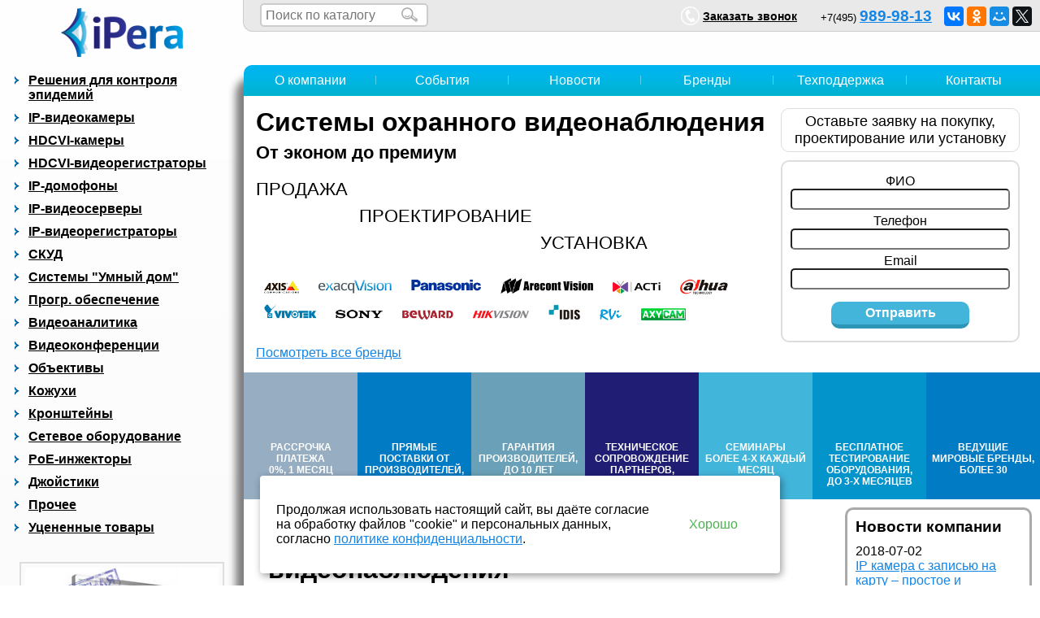

--- FILE ---
content_type: text/html; charset=utf-8
request_url: https://www.ip-cam.ru/
body_size: 17123
content:
<!DOCTYPE html>
<html lang="ru" prefix="og: http://ogp.me/ns#">
	<!--Main page template-->
<head >
    <meta http-equiv="Content-Type" content="text/html; charset=utf-8" />
    <title>Купить уличные купольные ip камеры видеонаблюдения. Цена. Москва</title>
    <meta name="viewport" content="width=device-width, initial-scale=1.0">
    <meta name="keywords" content="ip камера, ip камеры видеонаблюдение, уличная ip камера, ip камера купить, ip камера цена                                                                 "/>
    <meta name="description" content="Уличные купольные ip камеры видеонаблюдения по низкой цене, возможен опт. Большой ассортимент. Наличие!"/>
    <meta name="geo.placename" content="Профсоюзная, 43 корпус 2, Москва, Россия, 117420" />
    <meta name="geo.position" content="55.666875;37.555234" />
    <meta name="geo.region" content="RU-город Москва" />
    <meta name="ICBM" content="55.666875, 37.555234" />
    <link href='http://fonts.googleapis.com/css?family=Open+Sans&subset=latin,cyrillic' rel='stylesheet' type='text/css'>
    <meta name="yandex-verification" content="aa2f6fe1077713d9" />
    <link rel="stylesheet" href="/css/mini/ip-cam.css?v=6"/>
    <link rel="stylesheet" href="https://use.fontawesome.com/releases/v5.3.1/css/all.css" integrity="sha384-mzrmE5qonljUremFsqc01SB46JvROS7bZs3IO2EmfFsd15uHvIt+Y8vEf7N7fWAU" crossorigin="anonymous">
    <script src="/js/jquery-1.8.2.min.js"></script>
    
    <!--<script src="/js/jquery-1.8.2.min.js"></script>
    <script src="/js/ip-cam/common.js"></script>
    <script src="/js/ip-cam/side_menu.js"></script>
    <script src="/js/ip-cam/sign-in.js"></script>
    <script src="/js/ip-cam/products_list.js"></script>
    <script src="/js/placeholders.jquery.min.js"></script>
    <script src="/js/ip-cam/one-click-buy.js"></script>
    <script src="/js/ip-cam/get-software-demo.js"></script>
    <script src="//yastatic.net/share/share.js"></script>-->
    <style>
            .bbtn {
              display: inline-block;
              color: #fff;
              text-decoration: none;
              user-select: none;
              background: rgb(212,75,56);
              padding: .7em 1.5em;
              outline: none;
            }
            .bbtn:hover { background: rgb(232,95,76); }
            .bbtn:active { background: rgb(152,15,0); }
    </style>

    <!--[if IE]>
    <style>
        .header_logo {
            margin-top: 5px!important;
        }
    </style>
    <![endif]-->

    

    
	<meta property="og:title" content="Купить уличные купольные ip камеры видеонаблюдения. Цена. Москва" />
	<meta property="og:description" content="Уличные купольные ip камеры видеонаблюдения по низкой цене, возможен опт. Большой ассортимент. Наличие!" />
	<meta property="og:url" content="https://www.ip-cam.ru/" />
	<meta property="og:site_name" content="www.ip-cam.ru" />
	<meta property="og:image" content="https://www.ip-cam.ru/css/images/ipera_logo_2012.png" />
	<meta property="og:type" content="website" />
	<meta property="og:locale" content="ru_ru" />
	

    

</head>
    <body>
    	<div class="main_wrapper">
        <div class="main">	
<div class="header">
    <div class="product-buy-popup common-popup">
        <div class="popup-header">Купить</div>
        <div class="popup-body">
            <p>
                Заполните форму, и наш менеджер свяжется
                с Вами в ближайшее время!
            </p>
            <div class="popup-input-wrapper">
                <label>Имя</label>
                <input type="text" name="client" />
            </div>
            <!--<div class="popup-input-wrapper">
                <label>Email</label>
                <input type="text" name="email" />
            </div>-->
            <div class="popup-input-wrapper">
                <label>Телефон</label>
                <input type="text" name="phone" />
            </div>
            <div class="popup-input-wrapper">
                <label>Заказ</label>
                <textarea class="order" name="order"></textarea>
            </div>

        </div>
        <div class="popup-footer">
            <button class="popup-ok popup-button">Заказать</button>
            <button class="popup-cancel popup-button">Отмена</button>
        </div>
    </div>

    <div class="product-become-partner-popup common-popup">
        <div class="popup-header">Заявка на партнерство</div>
        <div class="popup-body">
            <p>
                Заполните форму, и наш менеджер свяжется
                с Вами в ближайшее время!
            </p>
            <div class="popup-input-wrapper">
                <input type="text" name="client" placeholder="Имя"/>
            </div>
            <div class="popup-input-wrapper">
                <input type="text" name="email" placeholder="Email"/>
            </div>
            <div class="popup-input-wrapper">
                <input type="text" name="phone" placeholder="Телефон"/>
            </div>

        </div>
        <div class="popup-footer">
            <button class="popup-ok popup-button">Отправить</button>
            <button class="popup-cancel popup-button">Отмена</button>
        </div>
    </div>

    <div class="product-get-wholesale-price-popup common-popup">
        <div class="popup-header">Оптовая цена</div>
        <div class="popup-body">
            <p>
                Заполните форму, и наш менеджер свяжется
                с Вами в ближайшее время!
            </p>
            <div class="popup-input-wrapper">
                <input type="text" name="client" placeholder="Имя"/>
            </div>
            <div class="popup-input-wrapper">
                <input type="text" name="email" placeholder="Email"/>
            </div>
            <div class="popup-input-wrapper">
                <input type="text" name="phone" placeholder="Телефон"/>
            </div>
        </div>
        <div class="popup-footer">
            <button class="popup-ok popup-button">Отправить</button>
            <button class="popup-cancel popup-button">Отмена</button>
        </div>
    </div>


    <div class="product-oneclick-buy-popup common-popup">
        <div class="popup-header">Заказ в один клик</div>
        <div class="popup-body">
            <p>
                Напишите свой телефон, и наш менеджер свяжется
                с Вами в ближайшее время!
            </p>
            <div class="popup-input-wrapper">
                <input type="text" name="phone" placeholder="Телефон"/>
            </div>
            <div class="popup-input-wrapper">
                <input type="text" name="client" placeholder="Имя"/>
            </div>
        </div>
        <div class="popup-footer">
            <button class="popup-ok popup-button">Заказать</button>
            <button class="popup-cancel popup-button">Отмена</button>
        </div>
    </div>
    <div class="get-software-demo-popup common-popup">
        <div class="popup-header">Запрос демо</div>
        <div class="popup-body">
            <p>
                Для получения демо-версии заполните форму ниже.
            </p>
            <div class="popup-input-wrapper">
                <input type="text" name="client" placeholder="Имя"/>
            </div>
            <div class="popup-input-wrapper">
                <input type="text" name="email" placeholder="Email"/>
            </div>
            <div class="popup-input-wrapper">
                <input type="text" name="phone" placeholder="Телефон"/>
            </div>

        </div>
        <div class="popup-footer">
            <button class="popup-ok popup-button">Заказать</button>
            <button class="popup-cancel popup-button">Отмена</button>
        </div>
    </div>
    <div class="message-popup common-popup">
        <div class="popup-header"></div>
        <div class="popup-body">
        </div>
        <div class="popup-footer">
            <button class="popup-ok popup-button">OK</button>
        </div>
    </div>

    <div class="header_logo_link">
        <img class="header_logo" src="/css/images/ipera_logo_2012.png"
             alt="IP-камеры видеонаблюдения | Цифровое видеонаблюдение для дома через интернет"
             title="IP-камеры видеонаблюдения | Цифровое видеонаблюдение для дома через интернет"/>
    </div>

	<div class="header_right_part">

		<div class="top_plank">


            <div class="header_catalog_search_wrapper">
                <form class="header_catalog_search" action="/search" method="get">
                    <input id="header_search_text" type="text" class="header_catalog_search_text" name="for" placeholder="Поиск по каталогу"/>
                    <input type="submit" class="header_catalog_search_submit" value=""/>
                </form>
            </div>

            <div class="header_social_links" style="float: right;margin-top: 8px;margin-right: 10px;">
                <script src="//yastatic.net/es5-shims/0.0.2/es5-shims.min.js"></script>
                <script src="//yastatic.net/share2/share.js"></script>
                <div class="ya-share2" data-services="vkontakte,facebook,odnoklassniki,moimir,twitter"></div>
            </div>

		    <div class="little_string"></div> 
			<div class="top_plank_phones">
				<span class="top_plank_phone_prefix ya-phone-prefix">+7(495)</span>
				<span class="top_plank_phone ya-phone"><a href="tel:+74959899813">989-98-13</a></span>		
			</div>


			<!--
			
			<div class="sign_in">
                <div class="sign_in_button">
                    <img class="user_icon" src="/css/images/user-small.png" alt="Личный кабинет" title="Личный кабинет"> 
                    <span class="sign_in_label">
                        Вход
                    </span>
                </div>
                <form class="sign_in_form" action="/user_login.php" method="post">
                    <input type="hidden" name="action" value="sign-in">
                    
                    <div class="sign_in_popup">
                        <p class="wrong_login_or_password disabled">
                            Неправильный логин или пароль.
                        </p>
                        <div id="sign_in_form">
                            <div>
                                <div>email или логин</div>
                                <input name="login" type="text" placeholder="email или логин" id="login"/>
                                <div>пароль</div>
                                <input name="password" type="password" placeholder="пароль" id="password"/>
                            </div>
                            <div class="controls">
                                <button type="submit" class="try_sign_in">Войти</button>
                                <a href="/registration">Зарегистрироваться</a>
                            </div>
                        </div>
                    </div>
                </form>
            </div>
            
            
            
            -->
			<a class="callback_link" href="/callback">
                <img src="/css/images/phone-small.png" alt="Заказать звонок" title="Заказать звонок"> 
                <span>Заказать звонок</span>
            </a>
            
			
		<!--<a href="#" class="top_plank_auth_link">
					<span>Вход для партнеров</span>
			</a>-->
		</div>
		<div class="header_main_part">
            <!--
            <div>
                <a href="/cart" type="button" class="button btn border1 border11"><i class="fas fa-shopping-cart"></i>&nbsp;Корзина</a>
            </div>
           -->
			<!--<div class="header_main_part_wrapper">
			<div class="biggest_element"></div>-->
			<!--<div class="header_catalog_search_wrapper">
				<form class="header_catalog_search" action="/search" method="get">
					<input id="header_search_text" type="text" class="header_catalog_search_text" name="for" placeholder="Поиск по каталогу товаров"/>
					<input type="submit" class="header_catalog_search_submit" value=""/>
				</form>
			</div>-->
			<!--<a href="/cart" class="header_cart_link">
				<div class="biggest_element"></div><span>Корзина товаров</span>
			</a>-->
			<div class="cd"></div>
			<!--</div>-->
		</div>
		<div class="cd"></div>
	</div>
    <div id="text-message">
        <div class="message-header">
            <span class="message-close-cross">❌</span>
        </div>
        <div class="message-body">

        </div>
        <div class="message-controls">
            <button class="message-ok">Закрыть</button>
        </div>
    </div>
</div>

<style>
    /* Shopping cart button */
.btn {
    background-color: #4CAF50;
    border: none;
    color: #FFFFFF;
    padding: 15px 32px;
    text-align: center;
    -webkit-transition-duration: 0.4s;
    transition-duration: 0.4s;
    margin: 16px 0 !important;
    text-decoration: none;
    font-size: 16px;
    cursor: pointer;
}
.border1 {
    border-radius: 3px;
    background-color: white;
    color: black;
    border: 2px solid #4CAF50;
    box-shadow: 0 8px 16px 0 rgba(0,0,0,0.2), 0 6px 20px 0 rgba(0,0,0,0.19);
    padding: 10px 24px;
    float: right;
    margin-right: 50px !important;
}
.button {
    background-color: #FFFFFF; /* Green */
    color: #4CAF50;
}
.button:hover {
    background-color: #4CAF50; /* Green */
    color: white;
}
/* END Shopping cart button */
</style>
<!-- Roistat Counter Start -->
<script>(function(w, d, s, h, id) {    w.roistatProjectId = id; w.roistatHost = h;    var p = d.location.protocol == "https:" ? "https://" : "http://";    var u = /^.*roistat_visit=[^;]+(.*)?$/.test(d.cookie) ? "/dist/module.js" : "/api/site/1.0/"+id+"/init?referrer="+encodeURIComponent(d.location.href);    var js = d.createElement(s); js.charset="UTF-8"; js.async = 1; js.src = p+h+u; var js2 = d.getElementsByTagName(s)[0]; js2.parentNode.insertBefore(js, js2);})(window, document, 'script', 'cloud.roistat.com', '2354b549444d009ac058da98241b51f1');</script>
<!-- Roistat Counter End -->        	<div class="content">
        	<div class="content_wrapper">
        		<div class="content_table">
        		<div class="left_side">
        			<div class="side_menu">
        				<ul class="first_level_items unfolded"><li class=""><a href="/catalog/epidemia-solutions">Решения для контроля эпидемий</a><ul class="sub_level_items second_level_items"><li class=""><a href="/catalog/tpk-hr">Тепловизионные комплексы высокого разрешения</a><ul class="sub_level_items third_level_items"><li class=""><noindex><a href="/catalog/tpk-hr-dahua">Dahua</a></noindex></li><li class=""><noindex><a href="/catalog/tpk-hr-hikvision">Hikvision</a></noindex></li><li class=""><noindex><a href="/catalog/tpk-hr-tvk">TVK</a></noindex></li><li class=""><noindex><a href="/catalog/tpk-hr-uniview">Uniview</a></noindex></li><li class=""><noindex><a href="/catalog/tpk-hr-zkteco">ZKTeco</a></noindex></ul></li><li class=""><a href="/catalog/tpk-st">Тепловизионные комплексы стандартного разрешения</a><ul class="sub_level_items third_level_items"><li class=""><noindex><a href="/catalog/tpk-st-hikvision">Hikvision</a></noindex></li><li class=""><noindex><a href="/catalog/tpk-st-zkteco">ZKTeco</a></noindex></ul></li><li class=""><a href="/catalog/tpk-terminals">Терминалы ТПК</a><ul class="sub_level_items third_level_items"><li class=""><noindex><a href="/catalog/tpk-term-dahua">Dahua</a></noindex></li><li class=""><noindex><a href="/catalog/tpk-term-promobot">PromoBot</a></noindex></li><li class=""><noindex><a href="/catalog/tpk-term-hikvision">Hikvision</a></noindex></li><li class=""><noindex><a href="/catalog/tpk-term-zkteco">ZKTeco</a></noindex></li><li class=""><noindex><a href="/catalog/tpk-term-uniview">Uniview</a></noindex></li><li class=""><noindex><a href="/catalog/tpk-term-beward">Beward</a></noindex></ul></li><li class=""><a href="/catalog/handheld-tpk">Ручные тепловизоры</a><ul class="sub_level_items third_level_items"><li class=""><noindex><a href="/catalog/handheld-tpk-hikvision">Hikvision</a></noindex></li><li class=""><noindex><a href="/catalog/handheld-tpk-zkteco">ZKTeco</a></noindex></ul></li><li class=""><noindex><a href="/catalog/tunnel">Туннель дезинфекции</a></noindex></ul></li><li class=""><a href="/catalog/IP-cameras">IP-видеокамеры</a><ul class="sub_level_items second_level_items"><li class=""><a href="/catalog/ACTi">ACTi</a><ul class="sub_level_items third_level_items"><li class=""><noindex><a href="/catalog/ACTi-indoor">Камеры внутренние</a></noindex></li><li class=""><noindex><a href="/catalog/ACTi-outdoor">Камеры наружные</a></noindex></li><li class=""><noindex><a href="/catalog/ACTi-ptz">Камеры (PTZ)</a></noindex></li><li class=""><noindex><a href="/catalog/ACTi-domefix">Камеры купольные фиксированные</a></noindex></li><li class=""><noindex><a href="/catalog/ACTi-domeptz">Камеры купольные поворотные</a></noindex></ul></li><li class=""><a href="/catalog/Arecont_Vision">Arecont Vision</a><ul class="sub_level_items third_level_items"><li class=""><noindex><a href="/catalog/MegaBall">MegaBall</a></noindex></li><li class=""><noindex><a href="/catalog/MicroDome">MicroDome</a></noindex></li><li class=""><noindex><a href="/catalog/MegaView2">MegaView 2</a></noindex></li><li class=""><noindex><a href="/catalog/Compact-mjpeg">Compact (MJPEG)</a></noindex></li><li class=""><noindex><a href="/catalog/Compact-h264">Compact (H.264, MJPEG)</a></noindex></li><li class=""><noindex><a href="/catalog/h264">IP-видеокамеры со стандартом сжатия H.264</a></noindex></li><li class=""><noindex><a href="/catalog/MegaDome-h264">Mega Dome</a></noindex></li><li class=""><noindex><a href="/catalog/MegaView-h264">MegaView</a></noindex></li><li class=""><noindex><a href="/catalog/MegaDome2-h264">Mega Dome 2</a></noindex></li><li class=""><noindex><a href="/catalog/mjpeg">IP-видеокамеры со стандартом сжатия MJPEG</a></noindex></li><li class=""><noindex><a href="/catalog/megaball2">MegaBall 2</a></noindex></ul></li><li class=""><a href="/catalog/Axis">Axis</a><ul class="sub_level_items third_level_items"><li class=""><noindex><a href="/catalog/Axis-indoor">Камеры внутренние</a></noindex></li><li class=""><noindex><a href="/catalog/Axis-outdoor">Камеры наружные</a></noindex></li><li class=""><noindex><a href="/catalog/Axis-ptz">Камеры (PTZ)</a></noindex></li><li class=""><noindex><a href="/catalog/Axis-domefix">Камеры купольные фиксированные</a></noindex></li><li class=""><noindex><a href="/catalog/Axis-domeptz">Камеры купольные поворотные</a></noindex></li><li class=""><noindex><a href="/catalog/axis-thermal-cameras">Тепловизоры</a></noindex></ul></li><li class=""><a href="/catalog/idis">IDIS</a><ul class="sub_level_items third_level_items"><li class=""><noindex><a href="/catalog/idis-dome">Купольные</a></noindex></li><li class=""><noindex><a href="/catalog/idis-speeddome">Скоростные поворотные</a></noindex></li><li class=""><noindex><a href="/catalog/idis-box">Корпусные</a></noindex></li><li class=""><noindex><a href="/catalog/idis-bullett">Цилиндрические</a></noindex></li><li class=""><noindex><a href="/catalog/idis-fisheye">Панорамные (Рыбий глаз)</a></noindex></li><li class=""><noindex><a href="/catalog/idis-zoom">С оптическим увеличением</a></noindex></ul></li><li class=""><a href="/catalog/beward">Beward</a><ul class="sub_level_items third_level_items"><li class=""><noindex><a href="/catalog/d1">IP камеры D1 разрешения</a></noindex></li><li class=""><noindex><a href="/catalog/megapixel">Мегапиксельные IP камеры</a></noindex></li><li class=""><noindex><a href="/catalog/bdminiip">Миниатюрные IP камеры</a></noindex></li><li class=""><noindex><a href="/catalog/beward-box">Корпусные IP камеры</a></noindex></li><li class=""><noindex><a href="/catalog/beward-fisheye">Панорамные IP камеры Fisheye</a></noindex></li><li class=""><noindex><a href="/catalog/beward-dome">Купольные IP камеры</a></noindex></li><li class=""><noindex><a href="/catalog/outdoor-ir">Уличные IP камеры с ИК подсветкой</a></noindex></li><li class=""><noindex><a href="/catalog/minivga">Миниатюрные IP камеры VGA</a></noindex></li><li class=""><noindex><a href="/catalog/minimegapixel">Миниатюрные мегапиксельные IP камеры</a></noindex></li><li class=""><noindex><a href="/catalog/beward-outdoor">Уличные IP камеры</a></noindex></li><li class=""><noindex><a href="/catalog/beward-ptz">IP камеры PTZ</a></noindex></li><li class=""><noindex><a href="/catalog/camdrive">IP камеры CamDrive</a></noindex></li><li class=""><noindex><a href="/catalog/beward-safe-region-cams">Безопасный регион</a></noindex></ul></li><li class=""><a href="/catalog/dahua-cameras">Dahua</a><ul class="sub_level_items third_level_items"><li class=""><noindex><a href="/catalog/dahua-bullet">Цилиндрические камеры</a></noindex></li><li class=""><noindex><a href="/catalog/dahua-dome">Купольные камеры</a></noindex></li><li class=""><noindex><a href="/catalog/dahua-box">Камеры в стандартном корпусе</a></noindex></li><li class=""><noindex><a href="/catalog/dahua-ptz">PTZ камеры</a></noindex></li><li class=""><noindex><a href="/catalog/dahua-speeddome">Скоростные поворотные камеры</a></noindex></li><li class=""><noindex><a href="/catalog/dahua-cube">Кубические камеры</a></noindex></li><li class=""><noindex><a href="/catalog/ip-kamera-dahua">IP камера Дахуа</a></noindex></ul></li><li class=""><noindex><a href="/catalog/ez-ip-cameras">EZ-IP</a></noindex></li><li class=""><a href="/catalog/iflow-cameras">iFLOW</a><ul class="sub_level_items third_level_items"><li class=""><noindex><a href="/catalog/iflow-lite-cameras">Lite</a></noindex></li><li class=""><noindex><a href="/catalog/iflow-eco-cameras">Eco</a></noindex></li><li class=""><noindex><a href="/catalog/iflow-value-cameras">Value</a></noindex></li><li class=""><noindex><a href="/catalog/iflow-advanced-cameras">Advanced</a></noindex></ul></li><li class=""><noindex><a href="/catalog/imou-cameras">IMOU</a></noindex></li><li class=""><a href="/catalog/JVC">JVC</a><ul class="sub_level_items third_level_items"><li class=""><noindex><a href="/catalog/JVC-Box">Корпусные</a></noindex></li><li class=""><noindex><a href="/catalog/JVC-Dome">Миникупольные</a></noindex></li><li class=""><noindex><a href="/catalog/JVC-PTZ">Роботизированные PTZ</a></noindex></ul></li><li class=""><a href="/catalog/SONY">SONY</a><ul class="sub_level_items third_level_items"><li class=""><noindex><a href="/catalog/Sony-indoor">Камеры внутренние</a></noindex></li><li class=""><noindex><a href="/catalog/Sony-outdoor">Камеры наружные</a></noindex></li><li class=""><noindex><a href="/catalog/Sony-ptz">Камеры (PTZ)</a></noindex></li><li class=""><noindex><a href="/catalog/Sony-domefix">Камеры купольные фиксированные</a></noindex></li><li class=""><noindex><a href="/catalog/Sony-domeptz">Камеры купольные поворотные</a></noindex></ul></li><li class=""><a href="/catalog/Panasonic">Panasonic</a><ul class="sub_level_items third_level_items"><li class=""><noindex><a href="/catalog/Panasonic-indoor">Камеры внутренние</a></noindex></li><li class=""><noindex><a href="/catalog/Panasonic-outdoor">Камеры наружные</a></noindex></li><li class=""><noindex><a href="/catalog/Panasonic-ptz">Камеры (PTZ)</a></noindex></li><li class=""><noindex><a href="/catalog/Panasonic-domefix">Камеры купольные фиксированные</a></noindex></li><li class=""><noindex><a href="/catalog/Panasonic-domeptz">Камеры купольные поворотные</a></noindex></ul></li><li class=""><a href="/catalog/Basler">Basler</a><ul class="sub_level_items third_level_items"><li class=""><noindex><a href="/catalog/Basler-FixedDome">Камеры купольные фиксированные</a></noindex></li><li class=""><noindex><a href="/catalog/Basler-FixedBox">Камеры в стандартном корпусе-Box</a></noindex></ul></li><li class=""><a href="/catalog/Samsung">Samsung</a><ul class="sub_level_items third_level_items"><li class=""><noindex><a href="/catalog/Samsung-fixed">Фиксированные камеры</a></noindex></li><li class=""><noindex><a href="/catalog/bullet-samsung">Цилиндрические камеры</a></noindex></li><li class=""><noindex><a href="/catalog/Samsung-domefix">Купольные фиксированные камеры</a></noindex></li><li class=""><noindex><a href="/catalog/Samsung-domeptz">Купольные поворотные (DOME) камеры</a></noindex></ul></li><li class=""><a href="/catalog/Hikvision">Hikvision</a><ul class="sub_level_items third_level_items"><li class=""><noindex><a href="/catalog/HV-indoor">Камеры внутренние</a></noindex></li><li class=""><noindex><a href="/catalog/HV-outdoor">Камеры наружные</a></noindex></li><li class=""><noindex><a href="/catalog/HV-domefix">Камеры купольные фиксированные</a></noindex></li><li class=""><noindex><a href="/catalog/HV-domeptz">Камеры купольные поворотные</a></noindex></li><li class=""><noindex><a href="/catalog/hikvision-split">Split-камеры</a></noindex></li><li class=""><noindex><a href="/catalog/ip-kamera-hikvision-kupolnaya">IP камера Hikvision купольная</a></noindex></ul></li><li class=""><noindex><a href="/catalog/brickcom">Brickcom</a></noindex></li><li class=""><a href="/catalog/polyvision">Polyvision</a><ul class="sub_level_items third_level_items"><li class=""><noindex><a href="/catalog/polyvision-outdoor">Уличные ip-камеры</a></noindex></li><li class=""><noindex><a href="/catalog/polyvision-dome">Купольные ip-камеры</a></noindex></ul></li><li class=""><a href="/catalog/activecam">Activecam</a><ul class="sub_level_items third_level_items"><li class=""><noindex><a href="/catalog/activecame-outdoor">"Всё-в-одном" уличные</a></noindex></li><li class=""><noindex><a href="/catalog/activecam-dome">Купольные</a></noindex></li><li class=""><noindex><a href="/catalog/activecam-spherical">Сферические</a></noindex></li><li class=""><noindex><a href="/catalog/activecam-speeddome">Скоростные поворотные</a></noindex></li><li class=""><noindex><a href="/catalog/activecam-cube">Компактные камеры в корпусе "Cube"</a></noindex></li><li class=""><noindex><a href="/catalog/activecam-box">В стандартном исполнении "под объектив"</a></noindex></ul></li><li class=""><a href="/catalog/axycam">AXYCAM</a><ul class="sub_level_items third_level_items"><li class=""><noindex><a href="/catalog/axycam_dome">Купольные камеры</a></noindex></li><li class=""><noindex><a href="/catalog/axycam_ptz">Поворотные камеры</a></noindex></li><li class=""><noindex><a href="/catalog/axycam_outdoor">Уличные камеры</a></noindex></li><li class=""><noindex><a href="/catalog/axycam_box">Корпусные камеры</a></noindex></ul></li><li class=""><a href="/catalog/RVi">RVi</a><ul class="sub_level_items third_level_items"><li class=""><noindex><a href="/catalog/RVi-box">В стандартном исполнении (без объектива)</a></noindex></li><li class=""><noindex><a href="/catalog/RVi-dome">Купольные</a></noindex></li><li class=""><noindex><a href="/catalog/RVi-Vandal-proof">Антивандальные</a></noindex></li><li class=""><noindex><a href="/catalog/RVi-outdoor">Уличные</a></noindex></li><li class=""><noindex><a href="/catalog/RVi-speed-dome">Скоростные купольные</a></noindex></li><li class=""><noindex><a href="/catalog/RVi-cube">Фиксированные малогабаритные</a></noindex></ul></li><li class=""><a href="/catalog/GeoVision">GeoVision</a><ul class="sub_level_items third_level_items"><li class=""><noindex><a href="/catalog/Geovision-indoorfix">Внутренние камеры</a></noindex></li><li class=""><noindex><a href="/catalog/geovision-outdoor">Уличные камеры</a></noindex></li><li class=""><noindex><a href="/catalog/Geovision-domefix">Камеры купольные фиксированные</a></noindex></li><li class=""><noindex><a href="/catalog/Geovision-ptz">Поворотные камеры (PTZ)</a></noindex></li><li class=""><noindex><a href="/catalog/Geovision-speeddome">Скоростные поворотные камеры (SPEED DOME)</a></noindex></ul></li><li class=""><a href="/catalog/Vivotek">Vivotek</a><ul class="sub_level_items third_level_items"><li class=""><noindex><a href="/catalog/vivotek-indoor-bullet">Камеры внутренние-Bullet</a></noindex></li><li class=""><noindex><a href="/catalog/cube">Камеры внутренние-Cube</a></noindex></li><li class=""><noindex><a href="/catalog/box">Камеры в стандартном корпусе-Box</a></noindex></li><li class=""><noindex><a href="/catalog/outdoor">Камеры наружные</a></noindex></li><li class=""><noindex><a href="/catalog/dome-indoor">Камеры купольные внутренние</a></noindex></li><li class=""><noindex><a href="/catalog/dome-outdoor">Камеры купольные наружные</a></noindex></li><li class=""><noindex><a href="/catalog/ptz">Камеры ptz</a></noindex></li><li class=""><noindex><a href="/catalog/speed">Камеры скоростные поворотные</a></noindex></li><li class=""><noindex><a href="/catalog/vivotek-split-type">Камеры Split</a></noindex></ul></li><li class=""><a href="/catalog/ezviz-cameras">EZVIZ</a><ul class="sub_level_items third_level_items"><li class=""><noindex><a href="/catalog/ezviz-cameras-home">Камеры для дома</a></noindex></li><li class=""><noindex><a href="/catalog/ezviz-outdoor-cameras">Уличные камеры</a></noindex></ul></li><li class=""><a href="/catalog/uniview-ip-cameras">Uniview</a><ul class="sub_level_items third_level_items"><li class=""><noindex><a href="/catalog/uniview-bullet">Цилиндрические камеры</a></noindex></li><li class=""><noindex><a href="/catalog/uniview-dome">Купольные камеры</a></noindex></li><li class=""><noindex><a href="/catalog/uniview-box">Корпусные камеры</a></noindex></li><li class=""><noindex><a href="/catalog/uniview-ptz">Поворотные камеры</a></noindex></li><li class=""><noindex><a href="/catalog/uniview-fisheye">Панорамные камеры</a></noindex></ul></li></ul></li><li class=""><a href="/catalog/hdcvi-cameras">HDCVI-камеры</a><ul class="sub_level_items second_level_items"><li class=""><noindex><a href="/catalog/dahua-hdcvi-cams">Dahua</a></noindex></li><li class=""><noindex><a href="/catalog/ezip-hdcvi-cams">EZ-IP</a></noindex></li><li class=""><a href="/catalog/iflow-hdtvi-cameras">iFlow</a><ul class="sub_level_items third_level_items"><li class=""><noindex><a href="/catalog/iflow-hdtvi-eco-cameras">Eco</a></noindex></li><li class=""><noindex><a href="/catalog/iflow-hdtvi-value-cameras">Value</a></noindex></ul></li></ul></li><li class=""><a href="/catalog/hcvrs">HDCVI-видеорегистраторы</a><ul class="sub_level_items second_level_items"><li class=""><noindex><a href="/catalog/dahua-hcvrs">Dahua</a></noindex></li><li class=""><a href="/catalog/iflow-hdtvi-dvrs">iFLOW</a><ul class="sub_level_items third_level_items"><li class=""><noindex><a href="/catalog/iflow-hdtvi-eco-dvrs">Eco</a></noindex></li><li class=""><noindex><a href="/catalog/iflow-hdtvi-value-dvrs">Value</a></noindex></ul></li></ul></li><li class=""><a href="/catalog/ip-intercoms">IP-домофоны</a><ul class="sub_level_items second_level_items"><li class=""><a href="/catalog/beward-intercoms">Beward</a><ul class="sub_level_items third_level_items"><li class=""><noindex><a href="/catalog/beward-panels">Вызывные панели</a></noindex></li><li class=""><noindex><a href="/catalog/beward-abonent">Абонентские устройства</a></noindex></li><li class=""><noindex><a href="/catalog/beward-ip-portals">Конвертеры</a></noindex></li><li class=""><noindex><a href="/catalog/beward-intercom-accessories">Аксессуары</a></noindex></ul></li><li class=""><noindex><a href="/catalog/hikvision-intercoms">Hikvision</a></noindex></li><li class=""><noindex><a href="/catalog/ezviz-doorbells">EZVIZ</a></noindex></li><li class=""><noindex><a href="/catalog/dahua-intercoms">Dahua</a></noindex></li><li class=""><noindex><a href="/catalog/imou-intercoms">IMOU</a></noindex></ul></li><li class=""><a href="/catalog/Videoservers">IP-видеосерверы</a><ul class="sub_level_items second_level_items"><li class=""><a href="/catalog/IPera_Exacq">IPera Exacq</a><ul class="sub_level_items third_level_items"><li class=""><noindex><a href="/catalog/IPera_Exacq_NVR_Desk">IPera Exacq NVR Desk</a></noindex></li><li class=""><noindex><a href="/catalog/IPera_Exacq_NVR_Rack">IPera Exacq NVR Rack</a></noindex></li><li class=""><noindex><a href="/catalog/IPera_Exacq_All-in-One">IPera Exacq All-in-One</a></noindex></li><li class=""><noindex><a href="/catalog/IPera_IB">IPera IB</a></noindex></ul></li><li class=""><a href="/catalog/Axis_servers">Axis</a><ul class="sub_level_items third_level_items"><li class=""><noindex><a href="/catalog/Axis-onechannel">Одноканальные</a></noindex></li><li class=""><noindex><a href="/catalog/Axis-multichannel">Многоканальные</a></noindex></li><li class=""><noindex><a href="/catalog/Axis-rack">19 дюймовые rack-шасси</a></noindex></ul></li><li class=""><noindex><a href="/catalog/Vivotek_servers">Vivotek</a></noindex></li><li class=""><noindex><a href="/catalog/RVi-ipserv">RVi</a></noindex></li><li class=""><noindex><a href="/catalog/ACTi-servers">ACTi</a></noindex></li><li class=""><noindex><a href="/catalog/hikvision-decoders">Hikvision</a></noindex></li><li class=""><noindex><a href="/catalog/bewardencoders">Beward</a></noindex></ul></li><li class=""><a href="/catalog/NVR">IP-видеорегистраторы</a><ul class="sub_level_items second_level_items"><li class=""><a href="/catalog/flyview_nvrs">FlyView</a><ul class="sub_level_items third_level_items"><li class=""><noindex><a href="/catalog/flyview-nvr-light">NVR Light</a></noindex></li><li class=""><noindex><a href="/catalog/flyview-nbr-business">NVR Business</a></noindex></li><li class=""><noindex><a href="/catalog/flyview-nvr-enterprise">NVR Enterprise</a></noindex></ul></li><li class=""><noindex><a href="/catalog/dahua-nvrs">Dahua</a></noindex></li><li class=""><noindex><a href="/catalog/ezviz-nvrs">EZVIZ</a></noindex></li><li class=""><noindex><a href="/catalog/imou-nvr">IMOU</a></noindex></li><li class=""><a href="/catalog/iflow-nvrs">iFLOW</a><ul class="sub_level_items third_level_items"><li class=""><noindex><a href="/catalog/iflow-lite-nvrs">Lite</a></noindex></li><li class=""><noindex><a href="/catalog/iflow-eco-nvrs">Eco</a></noindex></li><li class=""><noindex><a href="/catalog/iflow-value-nvrs">Value</a></noindex></ul></li><li class=""><noindex><a href="/catalog/ACTi-nvr">ACTi</a></noindex></li><li class=""><noindex><a href="/catalog/RVi-ipreg">RVi</a></noindex></li><li class=""><noindex><a href="/catalog/VivotekNVR">Vivotek</a></noindex></li><li class=""><a href="/catalog/QNAP">QNAP</a><ul class="sub_level_items third_level_items"><li class=""><noindex><a href="/catalog/QNAP-start-level">QNAP NVR начального уровня</a></noindex></li><li class=""><noindex><a href="/catalog/QNAP-middle-level">QNAP NVR до 20 каналов</a></noindex></li><li class=""><noindex><a href="/catalog/QNAP-high-level">QNAP NVR до 40 каналов</a></noindex></ul></li><li class=""><noindex><a href="/catalog/darwin-nvrs">Darwin</a></noindex></li><li class=""><noindex><a href="/catalog/idis-nvrs">IDIS</a></noindex></li><li class=""><noindex><a href="/catalog/axycam-nvrs">AXYCAM</a></noindex></li><li class=""><noindex><a href="/catalog/hikvision-nvr">Hikvision</a></noindex></li><li class=""><noindex><a href="/catalog/bewardnvrs">Beward</a></noindex></li><li class=""><noindex><a href="/catalog/uniview-nvr">Uniview</a></noindex></ul></li><li class=""><a href="/catalog/acs">СКУД</a><ul class="sub_level_items second_level_items"><li class=""><noindex><a href="/catalog/dahua-acs">Dahua</a></noindex></ul></li><li class=""><a href="/catalog/smarthome">Системы "Умный дом"</a><ul class="sub_level_items second_level_items"><li class=""><noindex><a href="/catalog/ajax-smarthome">Ajax</a></noindex></ul></li><li class=""><a href="/catalog/Software">Прогр. обеспечение</a><ul class="sub_level_items second_level_items"><li class=""><noindex><a href="/catalog/FlyView">FlyView VMS</a></noindex></li><li class=""><noindex><a href="/catalog/Exacq">Exacq</a></noindex></li><li class=""><noindex><a href="/catalog/Milestone">Milestone</a></noindex></li><li class=""><noindex><a href="/catalog/dssl-trassir">DSSL Trassir</a></noindex></li><li class=""><noindex><a href="/catalog/macroscop">Macroscop</a></noindex></li><li class=""><noindex><a href="/catalog/line-ip">Линия</a></noindex></li><li class=""><noindex><a href="/catalog/itv">ITV</a></noindex></li><li class=""><noindex><a href="/catalog/bewardsoft">Beward</a></noindex></li><li class=""><noindex><a href="/catalog/dahua-soft">Dahua</a></noindex></ul></li><li class=""><noindex><a href="/catalog/Videoanalytics">Видеоаналитика</a></noindex></li><li class=""><noindex><a href="/catalog/videoconference">Видеоконференции</a></noindex></li><li class=""><a href="/catalog/Lens">Объективы</a><ul class="sub_level_items second_level_items"><li class=""><noindex><a href="/catalog/Kowa">Kowa</a></noindex></li><li class=""><noindex><a href="/catalog/Computar">Computar</a></noindex></li><li class=""><noindex><a href="/catalog/Fujinon">Fujinon</a></noindex></li><li class=""><noindex><a href="/catalog/Arecont_Vision_lens">Arecont Vision</a></noindex></li><li class=""><noindex><a href="/catalog/Pentax">Pentax</a></noindex></li><li class=""><noindex><a href="/catalog/SpaceCom">SpaceCom</a></noindex></li><li class=""><noindex><a href="/catalog/Tamron">Tamron</a></noindex></li><li class=""><noindex><a href="/catalog/Ricom">Ricom</a></noindex></li><li class=""><noindex><a href="/catalog/ACTi-lens">ACTi</a></noindex></li><li class=""><noindex><a href="/catalog/beward_lens">Beward</a></noindex></li><li class=""><noindex><a href="/catalog/axis-lens">Axis</a></noindex></li><li class=""><noindex><a href="/catalog/uex-lens">UEx</a></noindex></li><li class=""><noindex><a href="/catalog/uniview-lens">Uniview</a></noindex></ul></li><li class=""><a href="/catalog/casings">Кожухи</a><ul class="sub_level_items second_level_items"><li class=""><noindex><a href="/catalog/Wizebox">Wizebox</a></noindex></li><li class=""><noindex><a href="/catalog/AV-housing">Arecont Vision</a></noindex></li><li class=""><noindex><a href="/catalog/smartec-casings">Smartec</a></noindex></ul></li><li class=""><a href="/catalog/brackets">Кронштейны</a><ul class="sub_level_items second_level_items"><li class=""><noindex><a href="/catalog/Axis-bracket">Axis</a></noindex></li><li class=""><noindex><a href="/catalog/ezviz-brackets">EZVIZ</a></noindex></li><li class=""><noindex><a href="/catalog/acti-bracket">ACTi</a></noindex></li><li class=""><noindex><a href="/catalog/dahua-bracket">Dahua</a></noindex></li><li class=""><noindex><a href="/catalog/bik-brackets">БИК</a></noindex></li><li class=""><noindex><a href="/catalog/rvi-brackets">RVi</a></noindex></ul></li><li class=""><a href="/catalog/switches">Сетевое оборудование</a><ul class="sub_level_items second_level_items"><li class=""><noindex><a href="/catalog/dahua-switches">Dahua</a></noindex></li><li class=""><noindex><a href="/catalog/iflow-switches">iFLOW</a></noindex></li><li class=""><noindex><a href="/catalog/dlink-switches">D-Link</a></noindex></li><li class=""><noindex><a href="/catalog/izett-switches">iZett</a></noindex></li><li class=""><noindex><a href="/catalog/Beward-switches">Beward</a></noindex></li><li class=""><noindex><a href="/catalog/ezviz-network">EZVIZ</a></noindex></li><li class=""><noindex><a href="/catalog/trassir-net">Trassir</a></noindex></li><li class=""><noindex><a href="/catalog/qtech-net">Qtech</a></noindex></ul></li><li class=""><a href="/catalog/poe-injectors">PoE-инжекторы</a><ul class="sub_level_items second_level_items"><li class=""><noindex><a href="/catalog/izett-injectors">iZett</a></noindex></ul></li><li class=""><a href="/catalog/joysticks">Джойстики</a><ul class="sub_level_items second_level_items"><li class=""><noindex><a href="/catalog/axis-joystics">Axis</a></noindex></ul></li><li class=""><noindex><a href="/catalog/others">Прочее</a></noindex></li><li class=""><noindex><a href="/catalog/discount">Уцененные товары</a></noindex></li></ul>

        			</div>
        			
        			<div class="side_banners">
        				<div class="banner_container"><a class="banner_img_link" href="http://flyviewvms.ru/?utm_source=ip-cam&utm_compaign=banners"> <img class="banner_img" src="/files/images/1455800456_FlyView 250x170.jpg" alt="FlyView - универсальное ПО для систем видеонаблюдения. <br>Скачать бесплатную версию." title="FlyView - универсальное ПО для систем видеонаблюдения. <br>Скачать бесплатную версию."> </a><a class="banner_text_link" href="http://flyviewvms.ru/?utm_source=ip-cam&utm_compaign=banners"><img class="banner_link_arrow" src="/css/images/blue-arrow.png" alt="" title=""><span class="banner_text">FlyView - универсальное ПО для систем видеонаблюдения. <br>Скачать бесплатную версию.</span> </a></div><div class="banner_container"><a class="banner_img_link" href="http://www.ip-cam.ru/press/1166"> <img class="banner_img" src="/files/images/idis-super-fisheye-camera-2016.jpg" alt="IDIS SUPER FISHEYE - панорамный обзор 360°" title="IDIS SUPER FISHEYE - панорамный обзор 360°"> </a><a class="banner_text_link" href="http://www.ip-cam.ru/press/1166"><img class="banner_link_arrow" src="/css/images/blue-arrow.png" alt="" title=""><span class="banner_text">IDIS SUPER FISHEYE - панорамный обзор 360°</span> </a></div><div class="banner_container"><a class="banner_img_link" href="/events/seminars/"> <img class="banner_img" src="/files/images/Семинары.jpg" alt="Бесплатные Семинары – Запишись! " title="Бесплатные Семинары – Запишись! "> </a><a class="banner_text_link" href="/events/seminars/"><img class="banner_link_arrow" src="/css/images/blue-arrow.png" alt="" title=""><span class="banner_text">Бесплатные Семинары – Запишись! </span> </a></div><div class="banner_container"><a class="banner_img_link" href="/diller"> <img class="banner_img" src="/files/images/Партнерство.jpg" alt="Стань партнёром iPera" title="Стань партнёром iPera"> </a><a class="banner_text_link" href="/diller"><img class="banner_link_arrow" src="/css/images/blue-arrow.png" alt="" title=""><span class="banner_text">Стань партнёром iPera</span> </a></div><!--<div class="banner_container"><a class="banner_img_link" href="#"> <img class="banner_img" src="/images/demo-bann.jpg"/> </a><a class="banner_text_link" href="#"><img class="banner_link_arrow" src="/css/images/blue-arrow.png"/><span class="banner_text">Демо зал IP-камер. </span> </a></div>-->
        			</div>
				</div>
        		<div class="main_area">
        			<div class="mm">
	        			<ul class="main_menu"><li class="mm_item inside_item"><a href="/aboutus">О компании</a></li><li class="mm_item inside_item"><a href="/events">События</a></li><li class="mm_item inside_item"><a href="/press/">Новости</a></li><li class="mm_item inside_item"><a href="/brands/">Бренды</a></li><li class="mm_item inside_item"><a href="/support">Техподдержка</a></li><li class="mm_item "><a href="/contacts">Контакты</a></li></ul>
        			</div>
        			<div class="main_banner_wrapper">
                        <div class="main-banner-content">

                            <div class="main-banner-text-wrapper">
                                <div class="main-banner-header">
                                    <span class="header-main-part">Системы охранного видеонаблюдения</span><br>
                                    От эконом до премиум
                                </div>
                                <div class="slogans">
                                    <div class="slogan slogan-first">Продажа<!-- По оптовым ценам--></div>
                                    <div class="slogan slogan-second">Проектирование<!-- От 1 камеры до сети камер--></div>
                                    <div class="slogan slogan-third">Установка<!-- Скидка при комплексном заказе--></div>
                                </div>
                                <div class="main-banner-brands">
                                    <div class="brands-wrapper">
                                        <img class="brand-img" src="//s1.ip-cam.ru/storage/images/AXIS.jpg" alt=""/>
                                        <img class="brand-img" src="//s1.ip-cam.ru/storage/images/exacqVision.jpg" alt=""/>
                                        <img class="brand-img" src="//s1.ip-cam.ru/storage/images/Panasonic.jpg" alt=""/>
                                        <img class="brand-img" src="//s1.ip-cam.ru/storage/images/Arecont%20Vision.jpg" alt=""/>
                                        <img class="brand-img" src="//s1.ip-cam.ru/storage/images/ACTi.jpg" alt=""/>
                                        <img class="brand-img" src="//s1.ip-cam.ru/storage/images/Dahua.jpg" alt=""/>
                                        <img class="brand-img" src="//s1.ip-cam.ru/storage/images/VIVOTEK.jpg" alt=""/>
                                        <img class="brand-img" src="//s1.ip-cam.ru/storage/images/Sony.jpg" alt=""/>
                                        <img class="brand-img" src="//s1.ip-cam.ru/storage/images/Beward.jpg" alt=""/>
                                        <img class="brand-img" src="//s1.ip-cam.ru/storage/images/Hikvision.jpg" alt=""/>
                                        <img class="brand-img" src="//s1.ip-cam.ru/storage/images/IDIS.jpg" alt=""/>
                                        <img class="brand-img" src="//s1.ip-cam.ru/storage/images/RVi.jpg" alt=""/>
                                        <img class="brand-img" src="//s1.ip-cam.ru/storage/images/Axycam.jpg" alt=""/>
                                    </div>
                                </div>
                                <div class="main-banner-all-brands">
                                    <a href="/brands">Посмотреть все бренды</a>
                                </div>
                            </div>
                            <div class="main-banner-form-wrapper">
                                <div class="form-header">
                                    Оставьте заявку на покупку, проектирование или установку
                                </div>
                                <form class="main-banner-form">
                                    <div class="form-group">
                                        <label>ФИО</label>
                                        <input type="text" name="client_name"/>
                                    </div>
                                    <div class="form-group">
                                        <label>Телефон</label>
                                        <input type="text" name="client_phone"/>
                                    </div>
                                    <div class="form-group">
                                        <label>Email</label>
                                        <input type="text" name="client_email"/>
                                    </div>

                                    <div class="form-group controls">
                                        <button class="main-banner-button">Отправить</button>
                                    </div>
                                </form>
                            </div>



                        </div>
        				<!--<div class="main_banner">
        					<div class="main_banner_content">
        						<img class="fake_img" src="/images/5.jpg" alt="" title="">
	        					<a class="slide current" href="#" data-slide="1" data-slide-text="Наши партнеры">
	        						<div>
	        							<img class="main_banner_image" src="/images/our-partners.jpg">
	        						</div>
	        					</a>
	        				</div>
        				</div>-->
                        <div class="main-banner-advantages">
                            <div class="advantage advantage-payment">
                                <div class="advantage-text">
                                    Рассрочка<br> платежа<br> 0%, 1 месяц
                                </div>
                            </div>
                            <div class="advantage advantage-delivery">
                                <div class="advantage-text">
                                    Прямые<br> поставки от<br> производителей,<br> от 1 дня
                                </div>
                            </div>
                            <div class="advantage advantage-warranty">
                                <div class="advantage-text">
                                    Гарантия производителей, до 10 лет
                                </div>
                            </div>
                            <div class="advantage advantage-support">
                                <div class="advantage-text">
                                    Техническое сопровождение партнеров,<br> 24 часа в сутки
                                </div>
                            </div>
                            <div class="advantage advantage-learning">
                                <div class="advantage-text">
                                    Семинары<br>более 4-х каждый месяц
                                </div>
                            </div>
                            <div class="advantage advantage-testing">
                                <div class="advantage-text">
                                    Бесплатное тестирование оборудования,<br> до 3-х месяцев
                                </div>
                            </div>
                            <div class="advantage advantage-brands">
                                <div class="advantage-text">
                                    Ведущие<br> мировые бренды,<br> более 30
                                </div>
                            </div>
                        </div>
        			</div>
        			
                    <!--<div class="main-action-buttons">
                        <button class="main-action-button">Подберите камеру с менеджером</button>
                        <button class="main-action-button">Выберите камеру самостоятельно</button>
                        <button class="main-action-button">Закажите монтаж системы видеонаблюдения</button>
                    </div>-->
        			
        			<div class="some_actual_things">
        				<div class="actual_thing"><a class="actual_thing_link" href="/product/B96"><div class="biggest_element"></div><img class="actual_thing_img" src="/files/images/B96_chiclet.jpg" alt="ACTi B96 – 5Мп уличная PTZ ip-камера" title="ACTi B96 – 5Мп уличная PTZ ip-камера"><div class="actual_thing_descr">ACTi B96 – 5Мп уличная PTZ ip-камера</div> </a></div><div class="actual_thing"><a class="actual_thing_link" href="/product/AV40185-DN-HB_Panoramnaya"><div class="biggest_element"></div><img class="actual_thing_img" src="/files/images/AV40185-DN-HB.jpg" alt="Панорамное видео с Av40185DN-HB " title="Панорамное видео с Av40185DN-HB "><div class="actual_thing_descr">Панорамное видео с Av40185DN-HB </div> </a></div><div class="actual_thing"><a class="actual_thing_link" href="http://flyviewvms.ru"><div class="biggest_element"></div><img class="actual_thing_img" src="/files/images/1568117297_FlyView 250x170.jpg" alt="FlyView – скачай бесплатно " title="FlyView – скачай бесплатно "><div class="actual_thing_descr">FlyView – скачай бесплатно </div> </a></div>
        			</div>
        			
        			<div class="text">
        				<div class="main_news">
        					<div class="news_block"><h3>Новости компании</h3><span class="new_date">2018-07-02</span><a href="/press/1275" class="new_link">IP камера с записью на карту – простое и экономное оборудование</a><span class="new_date">2016-07-20</span><a href="/press/1170" class="new_link">Компания iPera представляет FlyView VMS 2.5.0</a><span class="new_date">2015-12-22</span><a href="/press/1153" class="new_link">iPera представляет ExacqVision 7.4</a><a href="/press/companynews/" class="show_all_news">Показать все новости</a></div> 
        					<div class="news_block"><h3>Новости партнеров</h3><span class="new_date">2025-08-22</span><a href="/press/1649" class="new_link">iFLOW представляет новую компактную IP-камеру F-IC-2941CI</a><span class="new_date">2025-08-16</span><a href="/press/1648" class="new_link">Uniview показала IP-камеры OwlView Plus третьего поколения линейки Triguard</a><span class="new_date">2025-08-09</span><a href="/press/1647" class="new_link">Новые управляемые коммутаторы от iFLOW</a><a href="/press/partnernews/" class="show_all_news">Показать все новости</a></div> 

        				</div>
        				<div class="about_us">

        					<div class="nav_string"><a href="/" class="nav_string_item with_arrow">Главная</a><span class="nav_string_item nav_string_current_item">Главная</span></div><div class="pub_wrapper"><style type="text/css">.nav_string{display:none;}p{text-align:justify;}</style><h1>IP-камеры систем охранного видеонаблюдения</h1><p>Обеспечение безопасности  людей  и имущества всегда было одной из важнейших задач  в работе любой компании. Самым эффективным способом ее решения является организация современной системы безопасности, основными компонентами которой являются <b>IP-камеры видеонаблюдения</b> и видеорегистратор. </p><p>Современная IP-видеокамера представляет из себя компактный, но очень мощный компьютер, позволяющий не только захватывать картинку и кодировать видеопотоки, но так же обеспечивает целый ряд других интеллектуальных функций. К ним относится распознавание определенных объектов, детектирование движения, контроль действий людей в кадре и многие другие. Так же они зачастую имеют цифровые входы, к которым можно подключать внешние датчики, и релейные выходы для управления внешними системами. Это позволяет максимально расширить общие возможности системы безопасности и резко снизить требования центральных серверов к вычислительным ресурсам. </p><h3>Уличные IP-камеры видеонаблюдения</h3><p>При строительстве систем безопасности, большое внимание уделяется видеонаблюдению на периметрах, внутренних территориях и в холодных складах. Работающие на улице IP-камеры часто должны выдерживать значительные перепады температуры, туман, дождь, прямые солнечные лучи и многие другие сложности. Такие устройства могут иметь встроенный обогреватель, систему отложенного запуска после прогрева, предотвращающий запотевание стекла внутренний вентилятор, защищающий от дождя и солнца козырек. Существуют даже оснащенные кондиционером модели для жаркого климата. Часто  они имеют мощную инфракрасную подсветку для работы в ночное время. </p><h4>IP-камеры для видеонаблюдения в помещениях</h4><p>В отличие от уличных моделей, комнатные <b>IP-камеры</b> должны отличаться компактностью и неприметным стильным дизайном, вписывающимся в любой интерьер. Они предназначены для установки в коридорах офисов,  в фойе, торговых залах и других отапливаемых помещениях. Они часто оснащаются встроенными микрофоном и громкоговорителем, либо имеют аудио вход и выход. </p><h2>Основные производители IP-камер видеонаблюдения</h2><p>Благодаря постоянно растущей потребности  в системах безопасности, на рынке появляется все больше производителей оборудования видеонаблюдения, чья продукция отличается самыми разными возможностями, надежностью и стоимостью. Наша компания предлагает Вам <b>купить IP-камеры</b> только от самых проверенных вендоров. К таким относятся устройства от Arecont Vision и Axis, обладающие самым широким функционалом, ACTi, Sony, обеспечивающие самый высокий уровень качества картинки за умеренную цену, Panasonic, славящийся своими поворотными моделями, а так же Hikvision, Dahua, Samsung и многие другие, перечисленные в нашем <a href="”http://www.ip-cam.ru/catalog/IP-cameras“">каталоге</a> <b>IP-камер. Цена</b> на все представленное оборудование Вас приятно удивит! </p><h2>Немного подробнее о брендах, с которыми работает компания&nbsp;<b>IPera</b>:</h2><div><h2>Exacq Technologies - exacqVision VMS</h2> <a href="/prod/Software/Exacq/"><img style="vertical-align: middle;" width="115" height="41" title="" alt="" src="/i/pics/Exacq-Logo.png"></a></div><p> Ведущий мировой разработчик программного обеспечения для систем ip видеонаблюдения высокого разрешения. На ExacqVision VMS проектируются масштабируемые разветвленные системы видеонаблюдения объемом до 5000 камер. Универсальное Программное Обеспечение, которое работает под ОС Windows, Linux, Mac OS X.</p><div><h2>Arecont Vision - ip видеокамеры высокого разрешения</h2> <a href="/prod/IP-cameras/Arecont_Vision/"><img style="vertical-align: middle;" width="124" height="51" title="" alt="" src="/i/pics/Logo-AV.jpg"></a></div><p> Ведущий мировой производитель мегапиксельных ip камер. Патентообладатель технологии MegaVideo® , позволяющей получать наибольшую частоту кадров при максимальном разрешении. <b>Arecont Vision</b> первой разработала мегапиксельные ip камеры с кодеком сжатия Н.264. Весной 2011 года компания Arecont Vision начала продажи IP камер уменьшенного размера по сравнению со стандартными с кодеком сжатия H.264. Разрешение камер от 1,3 до 5 Мп. Это Av1315, Av2115, Av3115, Av5115. Продольная длина ip камеры без объектива составляет 31,7 мм.&nbsp;В 2012 году компания Arecont Vision&nbsp;запустила в серию ip-видеокамеры с расширенным динамическим диапазоном (WDR), эффективно используемой для компенсации засветки заднего фона.</p><div><h2 class="bp">ACTi Corporation - ip-видеокамеры и ip-видеосерверы</h2> <a href="/prod/IP-cameras/ACTi/"><img style="vertical-align: middle;" width="120" height="32" title="" alt="" src="/i/pics/acti_logo.jpg"></a></div><p> Тайваньский производитель ip-камер, отличающийся доступными ценами, качественным изображением и интересными решениями в области&nbsp;ip видеонаблюдения. За последние 2 года продажи оборудования ACTi в России увеличились в 10 раз. Компания IPera является не только признанным лидером и знатоком оборудования ACTi, но также является обучающим центром ACTi на территории России.</p><div><h2 class="bp">Axis - ip видеооборудование</h2> <a href="/prod/IP-cameras/Axis/"><img style="vertical-align: middle;" width="102" height="44" title="" alt="" src="/i/pics/logo_axis-communications.jpg"></a></div><p> Ведущий мировой производитель ip камер, продукция Axis занимает первое место по уровню продаж сетевых камер в Мире (до 60%).</p><div><h2>Dahua - системы ip-видеонаблюдения</h2> <a href="/catalog/dahua-cameras"><img style="vertical-align: middle;" height="44" title="" alt="" src="//s1.ip-cam.ru/storage/images/Dahua.jpg"></a></div><p>Dahua Technology является разработчиком большого числа инновационных устройств и решений в области видеонаблюдения. Благодаря проводимым компанией научным исследованиям в сегменте обработки аудио/видео информации, а также в области сетевых протоколов, камеры и видеорегистраторы Dahuaзанимают лидирующие позиции на рынке профессиональных систем безопасности.</p><div><h2>IDIS - ip-видеокамеры и регистраторы</h2><a href="/catalog/idis"><img style="vertical-align: middle;" title="" alt="" src="//s1.ip-cam.ru/storage/images/IDIS-logo.jpg"></a></div><p>IDIS - один из наиболее крупных мировых производителей комплексных решений в сфере безопасности. Компания работает в сегменте видеонаблюдения, предлагая видеокамеры, DVR и NVR, разработанные и созданные высококвалифицированными специалистами IDIS в области сжатия видео, обработкимногомерных сигналов, сетевых технологий и мультимедиа. Благодаря технологии Direct&nbsp;IP, которая обеспечивает автоматическое сопряжение устройств, повышается безопасность систем видеонаблюдения и снижается общее время их настройки.</p><div><h2>Vivotek - ip видеокамеры</h2> <a href="/prod/IP-cameras/Vivotek/"><img style="margin: 0px;" width="150" title="" alt="" src="/i/pics/VIVOTEK_small.gif"></a></div><p> Крупнейший тайваньский производитель,&nbsp;специализирующийся на&nbsp; объединении аудио и видео информации для передачи по сети, был основан в 2000 году и достаточно быстро занял лидирующие позиции на рынке систем безопасности. На сегодняшний день продукция Vivotek переживает бурный рост развития и&nbsp;представлена в более чем 30 странах мира широкой сетью дистрибьюторов и сервисных центров. <br></p><div><h2>Beward - ip видеокамеры</h2> <a href="/prod/IP-cameras/Beward/"><img style="margin: 0px;" width="150" title="" alt="" src="/i/imgs/Beward_logo_small.jpg"></a></div><!--noindex--><p> Компания «Бeвард» (BEWARD) основана в 2004 году как разработчик и производитель IP-видеокамер. За годы своего существования компания «Бевард» сумела применить и адаптировать в России весь накопленный мировой опыт в области IP-решений и максимально снизить стоимость таких решений. На сегодняшний день компания завоевала репутацию надежного партнера по поставкам оборудования систем видеонаблюдения среди монтажных организаций и торгующих фирм.</p><!--/noindex--><p> Купить ip камеру любого из производителей, а также дополнительное оборудование к видеокамерам Вы можете на страницах каталога <a href="/catalog/">www.ip-cam.ru</a></p></div>
        				</div>
        				<div class="cd"></div>
        			</div>
        		</div>
        		</div>	
        	</div>
        	</div>
        	
<div class="footer">
	<div class="footer_phone">
		Телефон:
		<span class="footer_phone ya-phone-full"><a href="tel:+74959899813">+7 (495) 989-98-13</a></span>
		(многоканальный)
	</div>
	<div class="footer_right_part">
		<div class="social">
			<a href="http://vk.com/ipera"> <img src="/images/social/VK2.png" alt=""/> </a>
			<a href="https://www.facebook.com/pages/%D0%90%D0%B9%D0%BF%D0%B5%D1%80%D0%B0/778428722231825"> <img src="/images/social/FB.png" alt=""/> </a><br>
			<small><a href="/sitemap">Карта сайта</a></small>
		</div>
		<div class="footer_address">
			© IPera, 2025 – <a href="/">IP-камеры</a>
			<br/>
			<span class="bold">Адрес:</span> ул. Профсоюзная, д. 43, к. 2 <a class="footer_map_link" href="/contacts#map"> посмотреть на карте </a>
		</div>

		

		<div class="footer_counter"></div>

		<div class="cd"></div>
	</div>
<div class="footer_relink"><small>
Информация о конкретном товаре, его внешнем виде и технических характеристиках может отличаться от реальных характеристик изделия.<br>
Вся информация, размещенная на данном интернет-ресурсе, носит информационный характер и ни при каких условиях не является публичной офертой, определяемой положениями Статьи 437 (2) ГК РФ.<br>
<a href='/privacy'>Политика конфиденциальности</a>
</small></div>
	<div class="footer_relink">
		<a href=""></a>
	</div>
	<div class="cd"></div>
	<!-- START Cookie-Alert -->
<div id="cookie_note">
    <p>Продолжая использовать настоящий сайт, вы даёте согласие на обработку файлов "cookie" и персональных данных, согласно <a href='/privacy' target='_blank'>политике конфиденциальности</a>.</p>
    <button class="button cookie_accept btn btn-primary btn-sm">Хорошо</button>
</div>
<style>
#cookie_note{
    display: none;
    position: fixed;
    bottom: 15px;
    left: 50%;
    max-width: 90%;
    transform: translateX(-50%);
    padding: 20px;
    background-color: white;
    border-radius: 4px;
    box-shadow: 2px 3px 10px rgba(0, 0, 0, 0.4);
}

#cookie_note p{
    margin: 0;
    text-align: left;
    color: black;
}

.cookie_accept{
}
@media (min-width: 576px){
    #cookie_note.show{
        display: flex;
		align-items:center;
    }
}

@media (max-width: 575px){
    #cookie_note.show{
        display: block;
        text-align: left;
    }
}
</style>
<script>
    function setCookie(name, value, days) {
        let expires = "";
        if (days) {
            let date = new Date();
            date.setTime(date.getTime() + (days * 24 * 60 * 60 * 1000));
            expires = "; expires=" + date.toUTCString();
        }
        document.cookie = name + "=" + (value || "") + expires + "; path=/";
    }

    function getCookie(name) {
        let matches = document.cookie.match(new RegExp("(?:^|; )" + name.replace(/([\.$?*|{}\(\)\[\]\\\/\+^])/g, '\\$1') + "=([^;]*)"));
        return matches ? decodeURIComponent(matches[1]) : undefined;
    }


    function checkCookies() {
        let cookieNote = document.getElementById('cookie_note');
        let cookieBtnAccept = cookieNote.querySelector('.cookie_accept');

        // Если куки cookies_policy нет или она просрочена, то показываем уведомление
        if (!getCookie('cookies_policy')) {
            cookieNote.classList.add('show');
        }

        // При клике на кнопку устанавливаем куку cookies_policy на один год
        cookieBtnAccept.addEventListener('click', function () {
            setCookie('cookies_policy', 'true', 365);
            cookieNote.classList.remove('show');
        });
    }

    checkCookies();
    
</script>
<!-- END Cookie-Alert -->

	<!--noindex-->
	<div class="li-counter">
<!--LiveInternet counter-->
		<script>
			//<!--
document.write("<a href='http://www.liveinternet.ru/click' " + "target=_blank><img src='//counter.yadro.ru/hit?t44.6;r" + escape(document.referrer) + (( typeof (screen) == "undefined") ? "" : ";s" + screen.width + "*" + screen.height + "*" + (screen.colorDepth ? screen.colorDepth : screen.pixelDepth)) + ";u" + escape(document.URL) + ";" + Math.random() + "' alt='' title='LiveInternet' " + "border='0' width='31' height='31'><\/a>")
			//-->
		</script>
<!--/LiveInternet-->

<!--GOOGLE ANALITICS-->
		<script>
			(function(i, s, o, g, r, a, m) {
				i['GoogleAnalyticsObject'] = r;
				i[r] = i[r] ||
				function() {
					(i[r].q = i[r].q || []).push(arguments)
				}, i[r].l = 1 * new Date();
				a = s.createElement(o),
				m = s.getElementsByTagName(o)[0];
				a.async = 1;
				a.src = g;
				m.parentNode.insertBefore(a, m)
			})(window, document, 'script', '//www.google-analytics.com/analytics.js', 'ga');

			ga('create', 'UA-59661192-1', 'auto');
			ga('send', 'pageview');

		</script>
<!--/GOOGLE ANALITICS-->

<!-- Yandex.Metrika counter -->
		<script>
			(function(d, w, c) {
				(w[c] = w[c] || []).push(function() {
					try {
						w.yaCounter28414901 = new Ya.Metrika({
							id : 28414901,
							clickmap : true,
							trackLinks : true,
							accurateTrackBounce : true
						});
					} catch(e) {
					}
				});

				var n = d.getElementsByTagName("script")[0],
				    s = d.createElement("script"),
				    f = function() {
					n.parentNode.insertBefore(s, n);
				};
				s.type = "text/javascript";
				s.async = true;
				s.src = (d.location.protocol == "https:" ? "https:" : "http:") + "//mc.yandex.ru/metrika/watch.js";

				if (w.opera == "[object Opera]") {
					d.addEventListener("DOMContentLoaded", f, false);
				} else {
					f();
				}
			})(document, window, "yandex_metrika_callbacks");
		</script>
		<noscript>
			<div><img src="//mc.yandex.ru/watch/28414901" style="position:absolute; left:-9999px;" alt="" />
			</div>
		</noscript>
<!-- /Yandex.Metrika counter -->

<!-- Yandex.Metrika counter -->
<script>
(function (d, w, c) {
    (w[c] = w[c] || []).push(function() {
        try {
            w.yaCounter28943595 = new Ya.Metrika({id:28943595,
                    webvisor:true,
                    clickmap:true,
                    trackLinks:true,
                    accurateTrackBounce:true,
                    trackHash:true});
        } catch(e) { }
    });

    var n = d.getElementsByTagName("script")[0],
        s = d.createElement("script"),
        f = function () { n.parentNode.insertBefore(s, n); };
    s.type = "text/javascript";
    s.async = true;
    s.src = (d.location.protocol == "https:" ? "https:" : "http:") + "//mc.yandex.ru/metrika/watch.js";

    if (w.opera == "[object Opera]") {
        d.addEventListener("DOMContentLoaded", f, false);
    } else { f(); }
})(document, window, "yandex_metrika_callbacks");
</script>
<noscript><div><img src="//mc.yandex.ru/watch/28943595" style="position:absolute; left:-9999px;" alt="" /></div></noscript>
<!-- /Yandex.Metrika counter -->
	</div>
	<!--/noindex-->

<!--<script src="/js/jquery-1.8.2.min.js"></script>-->

<!-- BEGIN JIVOSITE CODE  -->
<script>
(function(){ var widget_id = 'TMfFSfmr9e';
var s = document.createElement('script'); s.type = 'text/javascript'; s.async = true; s.src = '//code.jivosite.com/script/widget/'+widget_id; var ss = document.getElementsByTagName('script')[0]; ss.parentNode.insertBefore(s, ss);})();

function jivo_onLoadCallback()
{
	jivo_api.setUserToken("<!--USERTOKEN-->");
}

</script>
<!--  END JIVOSITE CODE -->


    <!--<script src="/js/ip-cam/common.js"></script>
    <script src="/js/ip-cam/side_menu.js"></script>
    <script src="/js/ip-cam/sign-in.js"></script>
    <script src="/js/ip-cam/products_list.js"></script>
    <script src="/js/placeholders.jquery.min.js"></script>
    <script src="/js/ip-cam/one-click-buy.js"></script>
    <script src="/js/ip-cam/get-software-demo.js"></script>-->

    
    <script src="/js/ip-cam/main_banner.min.js?v=2"></script>
    <script src="/js/mini/all.js?v=6"></script>
    <script src="//yastatic.net/share/share.js"></script>
</div>        	
        	
        	
        </div><!--main-->
        </div><!--main_wrapper-->
    </body>
</html>


--- FILE ---
content_type: text/plain
request_url: https://www.google-analytics.com/j/collect?v=1&_v=j102&a=758517193&t=pageview&_s=1&dl=https%3A%2F%2Fwww.ip-cam.ru%2F&ul=en-us%40posix&dt=%D0%9A%D1%83%D0%BF%D0%B8%D1%82%D1%8C%20%D1%83%D0%BB%D0%B8%D1%87%D0%BD%D1%8B%D0%B5%20%D0%BA%D1%83%D0%BF%D0%BE%D0%BB%D1%8C%D0%BD%D1%8B%D0%B5%20ip%20%D0%BA%D0%B0%D0%BC%D0%B5%D1%80%D1%8B%20%D0%B2%D0%B8%D0%B4%D0%B5%D0%BE%D0%BD%D0%B0%D0%B1%D0%BB%D1%8E%D0%B4%D0%B5%D0%BD%D0%B8%D1%8F.%20%D0%A6%D0%B5%D0%BD%D0%B0.%20%D0%9C%D0%BE%D1%81%D0%BA%D0%B2%D0%B0&sr=1280x720&vp=1280x720&_u=IEBAAEABAAAAACAAI~&jid=519823278&gjid=1478297303&cid=596733969.1768866661&tid=UA-59661192-1&_gid=1785846771.1768866661&_r=1&_slc=1&z=1740106108
body_size: -449
content:
2,cG-HBNC8KPLJP